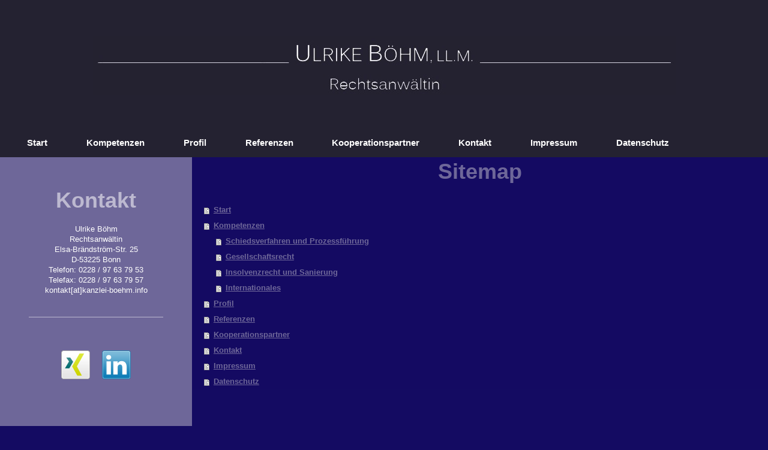

--- FILE ---
content_type: text/html; charset=UTF-8
request_url: https://www.kanzlei-boehm.info/sitemap/
body_size: 5365
content:
<!DOCTYPE html>
<html lang="de"  ><head prefix="og: http://ogp.me/ns# fb: http://ogp.me/ns/fb# business: http://ogp.me/ns/business#">
    <meta http-equiv="Content-Type" content="text/html; charset=utf-8"/>
    <meta name="generator" content="IONOS MyWebsite"/>
        
    <link rel="dns-prefetch" href="//cdn.website-start.de/"/>
    <link rel="dns-prefetch" href="//128.mod.mywebsite-editor.com"/>
    <link rel="dns-prefetch" href="https://128.sb.mywebsite-editor.com/"/>
    <link rel="shortcut icon" href="https://www.kanzlei-boehm.info/s/misc/favicon.png?1487011798"/>
        <link rel="apple-touch-icon" href="https://www.kanzlei-boehm.info/s/misc/touchicon.png?1487011702"/>
        <title>Ulrike Böhm, Rechtsanwältin</title>
    <style type="text/css">@media screen and (max-device-width: 1024px) {.diyw a.switchViewWeb {display: inline !important;}}</style>
    <style type="text/css">@media screen and (min-device-width: 1024px) {
            .mediumScreenDisabled { display:block }
            .smallScreenDisabled { display:block }
        }
        @media screen and (max-device-width: 1024px) { .mediumScreenDisabled { display:none } }
        @media screen and (max-device-width: 568px) { .smallScreenDisabled { display:none } }
                @media screen and (min-width: 1024px) {
            .mobilepreview .mediumScreenDisabled { display:block }
            .mobilepreview .smallScreenDisabled { display:block }
        }
        @media screen and (max-width: 1024px) { .mobilepreview .mediumScreenDisabled { display:none } }
        @media screen and (max-width: 568px) { .mobilepreview .smallScreenDisabled { display:none } }</style>
    <meta name="viewport" content="width=device-width, initial-scale=1, maximum-scale=1, minimal-ui"/>

<meta name="format-detection" content="telephone=no"/>
        <meta name="keywords" content="Rechtsberatung, Prozessführung, Schiedsverfahren, Gesellschaftsrecht, Insolvenzrecht, international, Arbitrage, Schiedsgerichtsbarkeit, Gesellschafter, Geschäftsführer, Haftung, Gesellschaftsvertrag, Insolvenzverwalter, Sanierung, Restrukturierung, Insolvenzverfahren, Insolvenz"/>
            <meta name="description" content="Beratung und Interessenvertretung in gesellschafts- und insolvenzrechtlichen Angelegenheiten; Prozessführung und nationale / internationale Schiedsverfahren."/>
            <meta name="robots" content="index,follow"/>
        <link href="//cdn.website-start.de/templates/2134/style.css?1763478093678" rel="stylesheet" type="text/css"/>
    <link href="https://www.kanzlei-boehm.info/s/style/theming.css?1707423880" rel="stylesheet" type="text/css"/>
    <link href="//cdn.website-start.de/app/cdn/min/group/web.css?1763478093678" rel="stylesheet" type="text/css"/>
<link href="//cdn.website-start.de/mod/common/files/generated/modules-main.css" rel="stylesheet" type="text/css"/>
    <link href="//cdn.website-start.de/app/cdn/min/group/mobilenavigation.css?1763478093678" rel="stylesheet" type="text/css"/>
    <link href="https://128.sb.mywebsite-editor.com/app/logstate2-css.php?site=833301537&amp;t=1769378996" rel="stylesheet" type="text/css"/>

<script type="text/javascript">
    /* <![CDATA[ */
var stagingMode = '';
    /* ]]> */
</script>
<script src="https://128.sb.mywebsite-editor.com/app/logstate-js.php?site=833301537&amp;t=1769378996"></script>

    <link href="//cdn.website-start.de/templates/2134/print.css?1763478093678" rel="stylesheet" media="print" type="text/css"/>
    <script type="text/javascript">
    /* <![CDATA[ */
    var systemurl = 'https://128.sb.mywebsite-editor.com/';
    var webPath = '/';
    var proxyName = '';
    var webServerName = 'www.kanzlei-boehm.info';
    var sslServerUrl = 'https://www.kanzlei-boehm.info';
    var nonSslServerUrl = 'http://www.kanzlei-boehm.info';
    var webserverProtocol = 'http://';
    var nghScriptsUrlPrefix = '//128.mod.mywebsite-editor.com';
    var sessionNamespace = 'DIY_SB';
    var jimdoData = {
        cdnUrl:  '//cdn.website-start.de/',
        messages: {
            lightBox: {
    image : 'Bild',
    of: 'von'
}

        },
        isTrial: 0,
        pageId: 7    };
    var script_basisID = "833301537";

    diy = window.diy || {};
    diy.web = diy.web || {};

        diy.web.jsBaseUrl = "//cdn.website-start.de/s/build/";

    diy.context = diy.context || {};
    diy.context.type = diy.context.type || 'web';
    /* ]]> */
</script>

<script type="text/javascript" src="//cdn.website-start.de/app/cdn/min/group/web.js?1763478093678" crossorigin="anonymous"></script><script type="text/javascript" src="//cdn.website-start.de/s/build/web.bundle.js?1763478093678" crossorigin="anonymous"></script><script type="text/javascript" src="//cdn.website-start.de/app/cdn/min/group/mobilenavigation.js?1763478093678" crossorigin="anonymous"></script><script src="//cdn.website-start.de/mod/common/files/generated/modules-main-de_DE.js" type="text/javascript"></script>
<script type="text/javascript" src="https://cdn.website-start.de/proxy/apps/static/resource/dependencies/"></script><script type="text/javascript">
                    if (typeof require !== 'undefined') {
                        require.config({
                            waitSeconds : 10,
                            baseUrl : 'https://cdn.website-start.de/proxy/apps/static/js/'
                        });
                    }
                </script><script type="text/javascript" src="//cdn.website-start.de/app/cdn/min/group/pfcsupport.js?1763478093678" crossorigin="anonymous"></script>    <meta property="og:type" content="business.business"/>
    <meta property="og:url" content="https://www.kanzlei-boehm.info/"/>
    <meta property="og:title" content="Ulrike Böhm, Rechtsanwältin"/>
            <meta property="og:description" content="Beratung und Interessenvertretung in gesellschafts- und insolvenzrechtlichen Angelegenheiten; Prozessführung und nationale / internationale Schiedsverfahren."/>
                <meta property="og:image" content="https://www.kanzlei-boehm.info/s/misc/logo.jpg?t=1768335838"/>
        <meta property="business:contact_data:country_name" content="Deutschland"/>
    <meta property="business:contact_data:street_address" content="Elsa-Brändström-Str. 25"/>
    <meta property="business:contact_data:locality" content="Bonn"/>
    
    <meta property="business:contact_data:email" content="kontakt@kanzlei-boehm.info"/>
    <meta property="business:contact_data:postal_code" content="53225"/>
    <meta property="business:contact_data:phone_number" content="+49 0228 97637953"/>
    <meta property="business:contact_data:fax_number" content="+49 228 97637957"/>
    
</head>


<body class="body diyBgActive  cc-pagemode-sitemap diyfeSidebarLeft diy-layout-fullWidth diy-market-de_DE" data-pageid="62764" id="page-62764">
    
    <div class="diyw">
        <div class="diyweb">
<div class="diywebGutter">
<div class="diywebHeader diyfeCA diyfeCA2">

<div class="diywebHeader-item diywebMobileNavigation">

<nav id="diyfeMobileNav" class="diyfeCA diyfeCA2" role="navigation">
    <a title="Navigation aufklappen/zuklappen">Navigation aufklappen/zuklappen</a>
    <ul class="mainNav1"><li class=" hasSubNavigation"><a data-page-id="62764" href="https://www.kanzlei-boehm.info/" class=" level_1"><span>Start</span></a></li><li class=" hasSubNavigation"><a data-page-id="63190" href="https://www.kanzlei-boehm.info/kompetenzen/" class=" level_1"><span>Kompetenzen</span></a><span class="diyfeDropDownSubOpener">&nbsp;</span><div class="diyfeDropDownSubList diyfeCA diyfeCA3"><ul class="mainNav2"><li class=" hasSubNavigation"><a data-page-id="63209" href="https://www.kanzlei-boehm.info/kompetenzen/schiedsverfahren-und-prozessführung/" class=" level_2"><span>Schiedsverfahren und Prozessführung</span></a></li><li class=" hasSubNavigation"><a data-page-id="63210" href="https://www.kanzlei-boehm.info/kompetenzen/gesellschaftsrecht/" class=" level_2"><span>Gesellschaftsrecht</span></a></li><li class=" hasSubNavigation"><a data-page-id="63208" href="https://www.kanzlei-boehm.info/kompetenzen/insolvenzrecht-und-sanierung/" class=" level_2"><span>Insolvenzrecht und Sanierung</span></a></li><li class=" hasSubNavigation"><a data-page-id="63191" href="https://www.kanzlei-boehm.info/kompetenzen/internationales/" class=" level_2"><span>Internationales</span></a></li></ul></div></li><li class=" hasSubNavigation"><a data-page-id="63200" href="https://www.kanzlei-boehm.info/profil/" class=" level_1"><span>Profil</span></a></li><li class=" hasSubNavigation"><a data-page-id="63204" href="https://www.kanzlei-boehm.info/referenzen/" class=" level_1"><span>Referenzen</span></a></li><li class=" hasSubNavigation"><a data-page-id="63207" href="https://www.kanzlei-boehm.info/kooperationspartner/" class=" level_1"><span>Kooperationspartner</span></a></li><li class=" hasSubNavigation"><a data-page-id="62765" href="https://www.kanzlei-boehm.info/kontakt/" class=" level_1"><span>Kontakt</span></a></li><li class=" hasSubNavigation"><a data-page-id="62767" href="https://www.kanzlei-boehm.info/impressum/" class=" level_1"><span>Impressum</span></a></li><li class=" hasSubNavigation"><a data-page-id="303054" href="https://www.kanzlei-boehm.info/datenschutz/" class=" level_1"><span>Datenschutz</span></a><div class="diyfeDropDownSubList diyfeCA diyfeCA3"><ul class="mainNav2"></ul></div></li></ul></nav>
</div>
<div class="diywebHeader-item diywebLogoArea">

    <style type="text/css" media="all">
        /* <![CDATA[ */
                .diyw #website-logo {
            text-align: center !important;
                        padding: 60px 0;
                    }
        
                /* ]]> */
    </style>

    <div id="website-logo">
            <a href="https://www.kanzlei-boehm.info/"><img class="website-logo-image" width="971" src="https://www.kanzlei-boehm.info/s/misc/logo.jpg?t=1768335839" alt=""/></a>

            
            </div>


</div>

<div class="diywebHeader-item diywebDesktopNavigation">
<div class="diywebMainNavigation">
<div class="webnavigation"><ul id="mainNav1" class="mainNav1"><li class="navTopItemGroup_1"><a data-page-id="62764" href="https://www.kanzlei-boehm.info/" class="level_1"><span>Start</span></a></li><li class="navTopItemGroup_2"><a data-page-id="63190" href="https://www.kanzlei-boehm.info/kompetenzen/" class="level_1"><span>Kompetenzen</span></a></li><li class="navTopItemGroup_3"><a data-page-id="63200" href="https://www.kanzlei-boehm.info/profil/" class="level_1"><span>Profil</span></a></li><li class="navTopItemGroup_4"><a data-page-id="63204" href="https://www.kanzlei-boehm.info/referenzen/" class="level_1"><span>Referenzen</span></a></li><li class="navTopItemGroup_5"><a data-page-id="63207" href="https://www.kanzlei-boehm.info/kooperationspartner/" class="level_1"><span>Kooperationspartner</span></a></li><li class="navTopItemGroup_6"><a data-page-id="62765" href="https://www.kanzlei-boehm.info/kontakt/" class="level_1"><span>Kontakt</span></a></li><li class="navTopItemGroup_7"><a data-page-id="62767" href="https://www.kanzlei-boehm.info/impressum/" class="level_1"><span>Impressum</span></a></li><li class="navTopItemGroup_8"><a data-page-id="303054" href="https://www.kanzlei-boehm.info/datenschutz/" class="level_1"><span>Datenschutz</span></a></li></ul></div>
<div class="webnavigation"></div>
<div class="webnavigation"></div>
</div>
</div>
</div>
</div>

<div class="diywebContent">
<div class="diywebGutter">
<div class="diywebMain">
<div class="diyfeCA diyfeCA1">
<div id="content_area"><h1>Sitemap</h1><ul class="sitemap"><li><a href="/">Start</a></li>
<li><a href="/kompetenzen/">Kompetenzen</a></li>
<li><ul class="sitemap"><li><a href="/kompetenzen/schiedsverfahren-und-prozessführung/">Schiedsverfahren und Prozessführung</a></li>
<li><a href="/kompetenzen/gesellschaftsrecht/">Gesellschaftsrecht</a></li>
<li><a href="/kompetenzen/insolvenzrecht-und-sanierung/">Insolvenzrecht und Sanierung</a></li>
<li><a href="/kompetenzen/internationales/">Internationales</a></li>
</ul></li><li><a href="/profil/">Profil</a></li>
<li><a href="/referenzen/">Referenzen</a></li>
<li><a href="/kooperationspartner/">Kooperationspartner</a></li>
<li><a href="/kontakt/">Kontakt</a></li>
<li><a href="/impressum/">Impressum</a></li>
<li><a href="/datenschutz/">Datenschutz</a></li>
</ul></div>
</div>
</div>
<div class="diywebSecondary diyfeCA diyfeCA3">
<div class="diywebGutter">
<div id="matrix_155628" class="sortable-matrix" data-matrixId="155628"><div class="n module-type-header diyfeLiveArea "> <h1><span class="diyfeDecoration"><span class="diyfeDecoration"><span class="diyfeDecoration">Kontakt</span></span></span></h1> </div><div class="n module-type-spacer diyfeLiveArea "> <div class="the-spacer id1269692" style="height: 15px;">
</div>
 </div><div class="n module-type-text diyfeLiveArea "> <p style="text-align: center;"><span style="color:#FFFFFF;">Ulrike Böhm</span></p>
<p style="text-align: center;"><span style="color:#FFFFFF;">Rechtsanwältin<br/>
<span itemscope="" itemtype="http://schema.org/Organization"><span itemprop="address" itemscope="" itemtype="http://schema.org/PostalAddress"><span itemprop="streetAddress">Elsa-Brändström-Str.</span></span></span> <span class="diysemanticplaceholder" data-semantic-data-key="streetAddress/number">25</span><br/>
D-53225 <span itemscope="" itemtype="http://schema.org/Organization"><span itemprop="address" itemscope="" itemtype="http://schema.org/PostalAddress"><span itemprop="addressLocality">Bonn</span></span></span></span></p>
<p style="text-align: center;"><span style="color:#FFFFFF;">Telefon: 0228 / 97 63 79 53</span></p>
<p style="text-align: center;"><span style="color:#FFFFFF;">Telefax: 0228 / 97 63 79 57</span></p>
<p style="text-align: center;"><span style="color:#FFFFFF;">kontakt[at]kanzlei-boehm.info</span></p> </div><div class="n module-type-spacer diyfeLiveArea "> <div class="the-spacer id1269762" style="height: 30px;">
</div>
 </div><div class="n module-type-hr diyfeLiveArea "> <div style="padding: 0px 0px">
    <div class="hr"></div>
</div>
 </div><div class="n module-type-spacer diyfeLiveArea "> <div class="the-spacer id1269774" style="height: 30px;">
</div>
 </div><div class="n module-type-webcomponent-socialNetworkBar diyfeLiveArea "> <div id="webcomponent_35fd233a-cad1-429f-9bab-720097d4a9d0_web" class="diysdk_contentApps_socialNetworkBar web_view webcomponent diyApp">
<style type="text/css">
@media only screen and (max-width: 1024px) {
    .diysdk_contentApps_socialNetworkBar.web_view.webcomponent .alignment {width: 100% !important;}
}
</style>
        <div class="alignment clear align_center" style="width: 100%">
            <div>
                <label for="35fd233a-cad1-429f-9bab-720097d4a9d0-socialNetworks" class="socialNetworkLabel"/>
            </div>
                            <a href="https://www.xing.com/profile/Ulrike_Boehm9/" target="_blank"><img src="https://cdn.website-start.de/proxy/apps/z4fpz3/s/contentApps/socialNetworkBar/public/images/xing_big.png" class="big topMargin"/> </a>
                                <a href="https://www.linkedin.com/in/ulrike-b%C3%B6hm-2a858412" target="_blank"><img src="https://cdn.website-start.de/proxy/apps/z4fpz3/s/contentApps/socialNetworkBar/public/images/linkedin_big.png" class="big topMargin"/> </a>
                            <div class="clear"></div>
        </div>
        <div class="clear"></div>
    
</div><script type="text/javascript">/* <![CDATA[ */
var data = {"instance":{"data":{"count":2,"type":"socialNetworkSelect"},"name":"socialNetworkBar","localizedName":"socialNetworkBar.edit.title","id":"35fd233a-cad1-429f-9bab-720097d4a9d0","view":"web","app":{"version":"1.0","name":"contentApps","id":"EEB383B2-8610-49F1-A8A0-D1372581152C"},"isSitebuilder":false,"environmentConfig":{"isSitebuilder":false,"staticUrlPrefix":"https:\/\/cdn.website-start.de\/proxy\/apps\/z4fpz3"}},"resources":{"css":["https:\/\/cdn.website-start.de\/proxy\/apps\/z4fpz3\/s\/diy\/basic\/public\/css\/basic.css?rev-1572432709=","https:\/\/cdn.website-start.de\/proxy\/apps\/z4fpz3\/s\/contentApps\/socialNetworkBar\/public\/css\/web.css?rev-1572432709="],"js":["order!https:\/\/cdn.website-start.de\/proxy\/apps\/z4fpz3\/s\/contentApps\/socialNetworkBar\/public\/js\/socialNetworkBar.js?rev-1572432709=","order!https:\/\/cdn.website-start.de\/proxy\/apps\/z4fpz3\/api\/app\/contentApps\/translation\/de_DE?rev-1572432709="]},"embeddedComponents":[]};
var baseSaveUrl = '/proxy/apps/';
var instanceCreator = new diysdk.webcomponentIntegrator();
instanceCreator.create(data, baseSaveUrl);
/* ]]> */</script> </div><div class="n module-type-spacer diyfeLiveArea "> <div class="the-spacer id3105544" style="height: 30px;">
</div>
 </div></div>
</div>

</div>
</div>
</div>


<div class="diywebGutter">
<div class="diywebFooter diyfeCA diyfeCA4">
<div class="diywebGutter">
<div id="contentfooter">
    <div class="leftrow">
                        <a rel="nofollow" href="javascript:window.print();">
                    <img class="inline" height="14" width="18" src="//cdn.website-start.de/s/img/cc/printer.gif" alt=""/>
                    Druckversion                </a> <span class="footer-separator">|</span>
                <a href="https://www.kanzlei-boehm.info/sitemap/">Sitemap</a>
                        <br/> © Rechtsanwältin Ulrike Böhm<br/>
<a href="https://www.kanzlei-boehm.info/datenschutz/">Datenschutzerklärung</a>
            </div>
    <script type="text/javascript">
        window.diy.ux.Captcha.locales = {
            generateNewCode: 'Neuen Code generieren',
            enterCode: 'Bitte geben Sie den Code ein'
        };
        window.diy.ux.Cap2.locales = {
            generateNewCode: 'Neuen Code generieren',
            enterCode: 'Bitte geben Sie den Code ein'
        };
    </script>
    <div class="rightrow">
                    <span class="loggedout">
                <a rel="nofollow" id="login" href="https://login.1and1-editor.com/833301537/www.kanzlei-boehm.info/de?pageId=62764">
                    Login                </a>
            </span>
                <p><a class="diyw switchViewWeb" href="javascript:switchView('desktop');">Webansicht</a><a class="diyw switchViewMobile" href="javascript:switchView('mobile');">Mobile-Ansicht</a></p>
                <span class="loggedin">
            <a rel="nofollow" id="logout" href="https://128.sb.mywebsite-editor.com/app/cms/logout.php">Logout</a> <span class="footer-separator">|</span>
            <a rel="nofollow" id="edit" href="https://128.sb.mywebsite-editor.com/app/833301537/62764/">Seite bearbeiten</a>
        </span>
    </div>
</div>
            <div id="loginbox" class="hidden">
                <script type="text/javascript">
                    /* <![CDATA[ */
                    function forgotpw_popup() {
                        var url = 'https://passwort.1und1.de/xml/request/RequestStart';
                        fenster = window.open(url, "fenster1", "width=600,height=400,status=yes,scrollbars=yes,resizable=yes");
                        // IE8 doesn't return the window reference instantly or at all.
                        // It may appear the call failed and fenster is null
                        if (fenster && fenster.focus) {
                            fenster.focus();
                        }
                    }
                    /* ]]> */
                </script>
                                <img class="logo" src="//cdn.website-start.de/s/img/logo.gif" alt="IONOS" title="IONOS"/>

                <div id="loginboxOuter"></div>
            </div>
        

</div>
</div>
</div>
</div>
    </div>

            <div id="mobile-infobar-spacer"></div>
<table id="mobile-infobar" class="dark"><tbody><tr>
            <td class="mobile-infobar-button mobile-infobar-button-phone" style="width: 50%"><a href="tel:+49 0228 97637953" class="mobile-infobar-link">
            <span class="mobile-infobar-icon-box">
                <svg xmlns="http://www.w3.org/2000/svg" class="mobile-infobar-icon" preserveAspectRatio="xMidYMid"><path d="M17.76 14.96c.027.048.036.09.023.126-.204.546-.31 1.133-.846 1.643s-2.728 1.71-4.503 1.165c-.33-.1-.555-.208-.743-.32-.003.016-.003.033-.007.05-2.57-.843-4.992-2.286-7.042-4.328C2.59 11.255 1.143 8.843.297 6.283c.018-.004.036-.005.054-.008-.083-.165-.163-.357-.24-.607-.54-1.767.673-3.956 1.188-4.49.177-.186.363-.32.554-.423.032-.057.084-.104.156-.13L3.643.018c.144-.054.328.023.414.17L6.52 4.405c.086.147.062.342-.056.438l-.94.765c-.01.033-.025.058-.045.074-.328.263-.944.754-1.195 1.19-.105.18-.1.4-.058.514.053.145.123.32.194.493.647 1.148 1.45 2.235 2.433 3.214 1.03 1.024 2.173 1.86 3.388 2.518.16.063.322.13.455.178.115.042.335.05.517-.055.26-.15.54-.427.78-.696.01-.047.03-.09.063-.132l1.1-1.34c.095-.118.29-.143.438-.058l4.218 2.443c.148.086.225.268.172.41l-.223.597z"/></svg>
            </span><br/>
            <span class="mobile-infobar-text">Anrufen</span>
        </a></td>
                <td class="mobile-infobar-button mobile-infobar-button-email" style="width: 50%"><a href="mailto:kontakt@kanzlei-boehm.info" class="mobile-infobar-link">
            <span class="mobile-infobar-icon-box">
                <svg xmlns="http://www.w3.org/2000/svg" class="mobile-infobar-icon" preserveAspectRatio="xMidYMid"><path d="M13.472 7.327L20 .8v12.89l-6.528-6.363zm-4.735.158L1.252 0h17.47l-7.485 7.485c-.69.69-1.81.69-2.5 0zM0 13.667V.83l6.502 6.5L0 13.668zM1.192 14l6.066-5.912 1.288 1.288c.795.794 2.083.794 2.878 0l1.293-1.293L18.79 14H1.19z"/></svg>
            </span><br/>
            <span class="mobile-infobar-text">E-Mail</span>
        </a></td>
        </tr></tbody></table>

    
    </body>


<!-- rendered at Tue, 13 Jan 2026 21:23:59 +0100 -->
</html>
